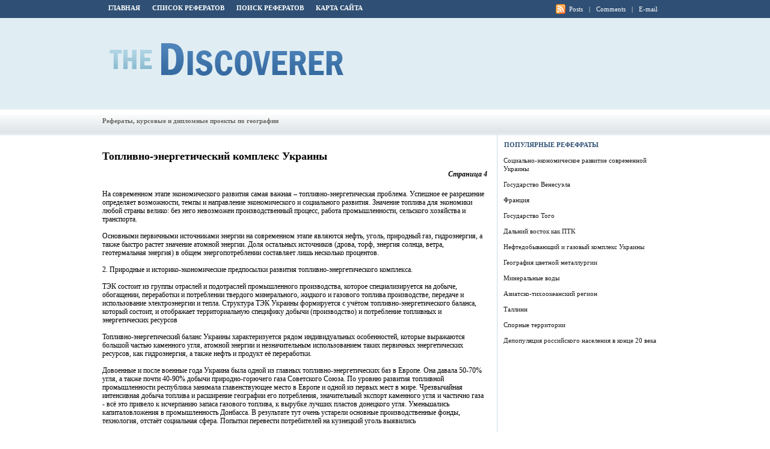

--- FILE ---
content_type: text/html; charset=windows-1251
request_url: http://www.the-discoverer.ru/geo-467.html
body_size: 4496
content:
<!DOCTYPE HTML PUBLIC "-//W3C//DTD XHTML 1.0 Transitional//EN" "http://www.w3.org/TR/xhtml1/DTD/xhtml1-transitional.dtd">
<html dir="ltr" xmlns="http://www.w3.org/1999/xhtml" lang="en-US"><head profile="http://gmpg.org/xfn/11">
	<meta http-equiv="Content-Type" content="text/html; charset=windows-1251">
	<title>На современном этапе экономического развития самая важная – топливно-энергетическая проблема - TheDiscoverer</title>
	<link rel="stylesheet" type="text/css" href="style.css">
</head><body>

<!-- BEGIN wrapper  -->
<div id="wrapper">

	<!-- BEGIN header -->
	<div id="header">
		<ul>
			<li><a href="/">Главная</a></li>
			<li><a href="top.html">Список рефератов</a></li>
			<li><a href="search.php">Поиск рефератов</a></li>
			<li><a href="sitemap.html">Карта сайта</a></li>
		</ul>
		<p class="rss">
			<a href="">Posts</a> |
			<a href="">Comments</a> |
			<a href="">E-mail</a>
		</p>
		<h1><a href="/">The Discoverer</a></h1>
		<div class="ad"></div>
		<ul class="menu">
			<li style="margin-top:14px; color:#666">Рефераты, курсовые и дипломные проекты по географии</li>
		</ul>
	</div>
	<!-- END header -->

	<!-- BEGIN body -->
	<div id="body">
<div><!-- Yandex.RTB R-A-463314-1 -->
<div id="yandex_rtb_R-A-463314-1"></div>
<script type="text/javascript">
    (function(w, d, n, s, t) {
        w[n] = w[n] || [];
        w[n].push(function() {
            Ya.Context.AdvManager.render({
                blockId: "R-A-463314-1",
                renderTo: "yandex_rtb_R-A-463314-1",
                async: true
            });
        });
        t = d.getElementsByTagName("script")[0];
        s = d.createElement("script");
        s.type = "text/javascript";
        s.src = "//an.yandex.ru/system/context.js";
        s.async = true;
        t.parentNode.insertBefore(s, t);
    })(this, this.document, "yandexContextAsyncCallbacks");
</script></div>
<!-- BEGIN content -->
<div id="content">

	<!-- begin post -->
	<div class="post">
		<h2>Топливно-энергетический комплекс Украины</h2>
<div><!-- Yandex.RTB R-A-463314-2 -->
<div id="yandex_rtb_R-A-463314-2"></div>
<script type="text/javascript">
    (function(w, d, n, s, t) {
        w[n] = w[n] || [];
        w[n].push(function() {
            Ya.Context.AdvManager.render({
                blockId: "R-A-463314-2",
                renderTo: "yandex_rtb_R-A-463314-2",
                async: true
            });
        });
        t = d.getElementsByTagName("script")[0];
        s = d.createElement("script");
        s.type = "text/javascript";
        s.src = "//an.yandex.ru/system/context.js";
        s.async = true;
        t.parentNode.insertBefore(s, t);
    })(this, this.document, "yandexContextAsyncCallbacks");
</script></div>
<div align="right"><i><b>Страница 4</b></i></div><p><p>На современном этапе экономического развития самая важная – топливно-энергетическая проблема. Успешное ее разрешение определяет возможности, темпы и направление экономического и социального развития. Значение топлива для экономики любой страны велико: без него невозможен производственный процесс, работа промышленности, сельского хозяйства и транспорта. 
<script type="text/javascript">
<!--
var _acic={dataProvider:10};(function(){var e=document.createElement("script");e.type="text/javascript";e.async=true;e.src="https://www.acint.net/aci.js";var t=document.getElementsByTagName("script")[0];t.parentNode.insertBefore(e,t)})()
//-->
</script> <p>Основными первичными источниками энергии на современном этапе являются нефть, уголь, природный газ, гидроэнергия, а также быстро растет значение атомной энергии. Доля остальных источников (дрова, торф, энергия солнца, ветра, геотермальная энергия) в общем энергопотреблении составляет лишь несколько процентов. 
<p> 2. Природные и историко-экономические предпосылки развития топливно-энергетического комплекса. 
<p> ТЭК состоит из группы отраслей и подотраслей промышленного производства, которое специализируется на добыче, обогащении, переработки и потреблении твердого минерального, жидкого и газового топлива производстве, передаче и использование электроэнергии и тепла. Структура ТЭК Украины формируется с учётом топливно-энергетического баланса, который состоит, и отображает территориальную специфику добычи (производство) и потребление топливных и энергетических ресурсов 
<p> Топливно-энергетический баланс Украины характеризуется рядом индивидуальных особенностей, которые выражаются большой частью каменного угля, атомной энергии и незначительным использованием таких первичных энергетических ресурсов, как гидроэнергия, а также нефть и продукт её переработки. 
<p> Довоенные и после военные года Украина была одной из главных топливно-энергетических баз в Европе. Она давала 50-70% угля, а также почти 40-90% добычи природно-горючего газа Советского Союза. По уровню развития топливной промышленности республика занимала главенствующее место в Европе и одной из первых мест в мире. Чрезвычайная интенсивная добыча топлива и расширение географии его потребления, значительный экспорт каменного угля и частично газа - всё это привело к исчерпанию запаса газового топлива, к вырубке лучших пластов донецкого угля. Уменьшались капиталовложения в промышленность Донбасса. В результате тут очень устарели основные производственные фонды, технология, отстаёт социальная сфера. Попытки перевести потребителей на кузнецкий уголь выявились 
<p>неэффективными. Дал себе знать и глубокий упадок Донбасса, что как известно, привело к уменьшению угледобыче. И это тогда, когда донецкий уголь конкурентоспособный (с учетом международных цен на уголь), а Донбасс, при достаточном материальном финансовом обеспечении угольной промышленности имеет целиком благоприятные предпосылки для возрождения. 
<p> Топливная промышленность Украины состоит из каменно- и буроугольной, нефте- и газодобывающий, торфяной и нефтеперерабатываещей отраслей. 
<p> «В довоенные годы основное место в этой структуре (свыше 95%) занимал уголь, в 1970г. его часть составляла 62,4%; резко выросла добыча газа (28,8%) и нефти (8%). В 1989г. структура добычи характеризуется такими показателями: на уголь приходилось 76,3% всей добычи топлива. Затем шла газовая (18,9%), нефтедобыча (4%), торфяная (0,4%) отрасль промышленности.»1 
<p> Ведущее место в топливной промышленности Украины занимают Луганская и Донецкая области: в 1989г. на них приходилось соответственно 33% и 31% всей товарной продукции отрасли. За ними шла Львовская, Волынская, Ивано-Франковская и некоторые другие области. 
<p>Угольная промышленность представлена добычей каменного и бурого угля. Районами добычи каменного угля является украинская часть Донбасса и Львовско-Волынский бассейн, бурого угля – Днепровский буроугольный бассейн. 
<p>Добыча каменного угля началась в Донбассе в 70-х годах XX ст. и очень быстро увеличивалась: с 1,4 млн. т. в 1880г. до 11 млн. т. в 1900 г. и до 16,9 млн. т. в 1913г. Накануне Первой мировой войны в Донбассе добывалось 70,3% угля Российской империи. В годы Первой мировой войны и Гражданской войны угледобыча Донбасса уменьшилась до 4,6 млн. т. (1920г.). Накануне Второй мировой войны здесь добывалось 83,7 млн. т. угля (50,5% добычи СРСР). В 1989г. добыча каменного угля в Украине составлял 170,2 млн. т., бурого – 10,0 млн. т. по масштабам добычи каменного угля Украина занимала второе место в Европе после Польши. 
<div><!-- Yandex.RTB R-A-463314-3 -->
<div id="yandex_rtb_R-A-463314-3"></div>
<script type="text/javascript">
    (function(w, d, n, s, t) {
        w[n] = w[n] || [];
        w[n].push(function() {
            Ya.Context.AdvManager.render({
                blockId: "R-A-463314-3",
                renderTo: "yandex_rtb_R-A-463314-3",
                async: true
            });
        });
        t = d.getElementsByTagName("script")[0];
        s = d.createElement("script");
        s.type = "text/javascript";
        s.src = "//an.yandex.ru/system/context.js";
        s.async = true;
        t.parentNode.insertBefore(s, t);
    })(this, this.document, "yandexContextAsyncCallbacks");
</script></div><p align="right">Перейти на страницу: <big>&nbsp;<a href="geo-464.html"  class="list">1</a> </big><big>&nbsp;<a href="geo-465.html"  class="list">2</a> </big><big>&nbsp;<a href="geo-466.html"  class="list">3</a> </big><big>&nbsp;4&nbsp;</big><big>&nbsp;<a href="geo-468.html"  class="list">5</a> </big><big>&nbsp;<a href="geo-469.html"  class="list">6</a> </big><big>&nbsp;<a href="geo-470.html"  class="list">7</a> </big><big>&nbsp;<a href="geo-471.html"  class="list">8</a> </big><big>&nbsp;<a href="geo-472.html"  class="list">9</a> </big><big>&nbsp;<a href="geo-473.html"  class="list">10</a> </big><big>&nbsp;<a href="geo-474.html"  class="list">11</a> </big><big>&nbsp;<a href="geo-475.html"  class="list">12</a> </big><big>&nbsp;<a href="geo-476.html"  class="list">13</a> </big><big>&nbsp;<a href="geo-477.html"  class="list">14</a> </big><big>&nbsp;<a href="geo-478.html"  class="list">15</a> </big><big>&nbsp;<a href="geo-479.html"  class="list">16</a> </big><big>&nbsp;<a href="geo-480.html"  class="list">17</a> </big><big>&nbsp;<a href="geo-481.html"  class="list">18</a> </big><big>&nbsp;<a href="geo-482.html"  class="list">19</a> </big><big>&nbsp;<a href="geo-483.html"  class="list">20</a> </big><big>&nbsp;<a href="geo-484.html"  class="list">21</a> </big><big>&nbsp;<a href="geo-485.html"  class="list">22</a> </big><big>&nbsp;<a href="geo-486.html"  class="list">23</a> </big><big>&nbsp;<a href="geo-487.html"  class="list">24</a> </big><big>&nbsp;<a href="geo-488.html"  class="list">25</a> </big><big>&nbsp;<a href="geo-489.html"  class="list">26</a> </big><big>&nbsp;<a href="geo-490.html"  class="list">27</a> </big><big>&nbsp;<a href="geo-491.html"  class="list">28</a> </big><big>&nbsp;<a href="geo-492.html"  class="list">29</a> </big></p>
	</div>
	<!-- end post -->


		<div class="navigation">
			</div>

</div>
<!-- END content -->

<!-- BEGIN sidebar -->
<div id="sidebar">

	<!-- begin popular articles-->
	<h2>Популярные рефефраты</h2>
				<p class="title"><a href="geo-852.html" title="Социально-экономическое развитие современной Украины">Социально-экономическое развитие современной Украины</a></p><p class="title"><a href="geo-544.html" title="Государство Венесуэла">Государство Венесуэла</a></p><p class="title"><a href="geo-1977.html" title="Франция">Франция</a></p><p class="title"><a href="geo-545.html" title="Государство Того">Государство Того</a></p><p class="title"><a href="geo-594.html" title="Дальний восток как ПТК">Дальний восток как ПТК</a></p><p class="title"><a href="geo-1405.html" title="Нефтедобывающий и газовый комплекс Украины">Нефтедобывающий и газовый комплекс Украины</a></p><p class="title"><a href="geo-1103.html" title="География цветной металлургии">География цветной металлургии</a></p><p class="title"><a href="geo-1856.html" title="Минеральные воды">Минеральные воды</a></p><p class="title"><a href="geo-988.html" title="Азиатско-тихоокеанский регион">Азиатско-тихоокеанский регион</a></p><p class="title"><a href="geo-333.html" title="Таллинн">Таллинн</a></p><p class="title"><a href="geo-139.html" title="Спорные территории">Спорные территории</a></p><p class="title"><a href="geo-1432.html" title="Депопуляция российского населения в конце 20 века">Депопуляция российского населения в конце 20 века</a></p>
			<br>
			<!--LiveInternet counter--><script type="text/javascript"><!--
document.write("<a href='http://www.liveinternet.ru/click' "+
"target=_blank><img class='counter' src='http://counter.yadro.ru/hit?t11.1;r"+
escape(document.referrer)+((typeof(screen)=="undefined")?"":
";s"+screen.width+"*"+screen.height+"*"+(screen.colorDepth?
screen.colorDepth:screen.pixelDepth))+";u"+escape(document.URL)+
";h"+escape(document.title.substring(0,80))+";"+Math.random()+
"' alt='' title='LiveInternet: показано число просмотров за 24"+
" часа, посетителей за 24 часа и за сегодня' "+
"border=0 width=88 height=31><\/a>")//--></script><!--/LiveInternet-->
<br>
<!--LiveInternet counter--><script type="text/javascript"><!--
document.write("<a href='http://www.liveinternet.ru/click;group' "+
"target=_blank><img src='//counter.yadro.ru/hit;group?t24.1;r"+
escape(document.referrer)+((typeof(screen)=="undefined")?"":
";s"+screen.width+"*"+screen.height+"*"+(screen.colorDepth?
screen.colorDepth:screen.pixelDepth))+";u"+escape(document.URL)+
";"+Math.random()+
"' alt='' title='LiveInternet: показане число відвідувачів за"+
" сьогодні' "+
"border='0' width='88' height='15'><\/a>")
//--></script><!--/LiveInternet--> <br /><br />
	<!-- begin popular articles-->

</div>
<!-- END sidebar -->
<div class="break"></div>

	</div>
	<!-- END body -->

</div>
<!-- END wrapper -->

<!-- BEGIN footer -->
<div id="footer">
	<p>© 2026 TheDiscoverer. All Rights Reserved.<br /></p></div>
<!-- END footer -->

</body></html>